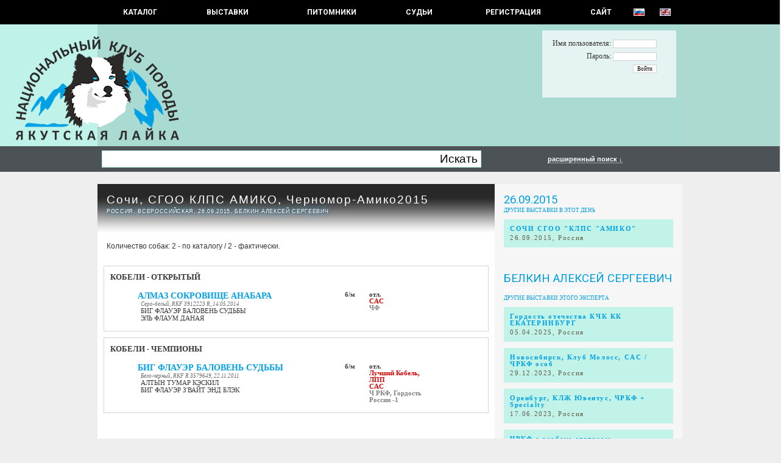

--- FILE ---
content_type: text/html; charset=utf-8
request_url: https://yakutian-laika.com/catalog/aj_showresults.php
body_size: 836
content:
<SCRIPT  type="text/javascript"> $("a.lightbox").lightBox(); </SCRIPT><DIV class=InfoShow><DIV class=classTitle style='TEXT-TRANSFORM: uppercase;'>КОБЕЛИ - открытый</DIV><TABLE style='WIDTH: 610px; BORDER-SPACING: 0px;'>
<TR class='trShowRes'>
<TD width=30 class='tdShowRes'><DIV class=addinfo></DIV></TD>
 <TD width=* class='tdShowResL'>
 <B><FONT style='FONT-FAMILY: MS Sans Serif; FONT-SIZE: 14px;'><A style='TEXT-DECORATION: none;' href='dog.php?screen=1&userif=1&id=577'>АЛМАЗ СОКРОВИЩЕ АНАБАРА</A></FONT></B><P style='MARGIN: 0px 5px 0px 5px;'><FONT style='FONT-FAMILY: Verdana; FONT-SIZE: 9px;' color=#686868 ><I>Серо-белый, RKF 3912223 R, 14.05.2014</I><BR></FONT><FONT style='FONT-FAMILY: MS Sans Serif; FONT-SIZE: 11px;'> БИГ ФЛАУЭР БАЛОВЕНЬ СУДЬБЫ <BR> ЭЛЬ ФЛАУМ ДАНАЯ</FONT></P>
</TD>
<TD width=30 class='tdShowRes'>б/м</TD>
<TD width=90 class='tdShowRes'><B>
отл.<BR><FONT color=#D80000>CAC</FONT><BR><FONT color=Gray>ЧФ</FONT></B>
</TD>
<TD width=80 class='tdShowRes'>

</TD>
</TR>
</TABLE>
</DIV><DIV class=InfoShow><DIV class=classTitle style='TEXT-TRANSFORM: uppercase;'>КОБЕЛИ - чемпионы</DIV><TABLE style='WIDTH: 610px; BORDER-SPACING: 0px;'>
<TR class='trShowRes'>
<TD width=30 class='tdShowRes'><DIV class=addinfo></DIV></TD>
 <TD width=* class='tdShowResL'>
 <B><FONT style='FONT-FAMILY: MS Sans Serif; FONT-SIZE: 14px;'><A style='TEXT-DECORATION: none;' href='dog.php?screen=1&userif=1&id=544'>БИГ ФЛАУЭР БАЛОВЕНЬ СУДЬБЫ</A></FONT></B><P style='MARGIN: 0px 5px 0px 5px;'><FONT style='FONT-FAMILY: Verdana; FONT-SIZE: 9px;' color=#686868 ><I>Бело-черный, RKF R  3579649, 22.11.2011</I><BR></FONT><FONT style='FONT-FAMILY: MS Sans Serif; FONT-SIZE: 11px;'> АЛТЫН ТУМАР КЭСКИЛ <BR> БИГ ФЛАУЭР З'ВАЙТ ЭНД БЛЭК</FONT></P>
</TD>
<TD width=30 class='tdShowRes'>б/м</TD>
<TD width=90 class='tdShowRes'><B>
отл.<BR><FONT color=#D80000>Лучший Кобель, ЛПП</FONT><BR><FONT color=#D80000>CAC</FONT><BR><FONT color=Gray>Ч РКФ,  Гордость России -1</FONT></B>
</TD>
<TD width=80 class='tdShowRes'>

</TD>
</TR>
</TABLE>
</DIV>